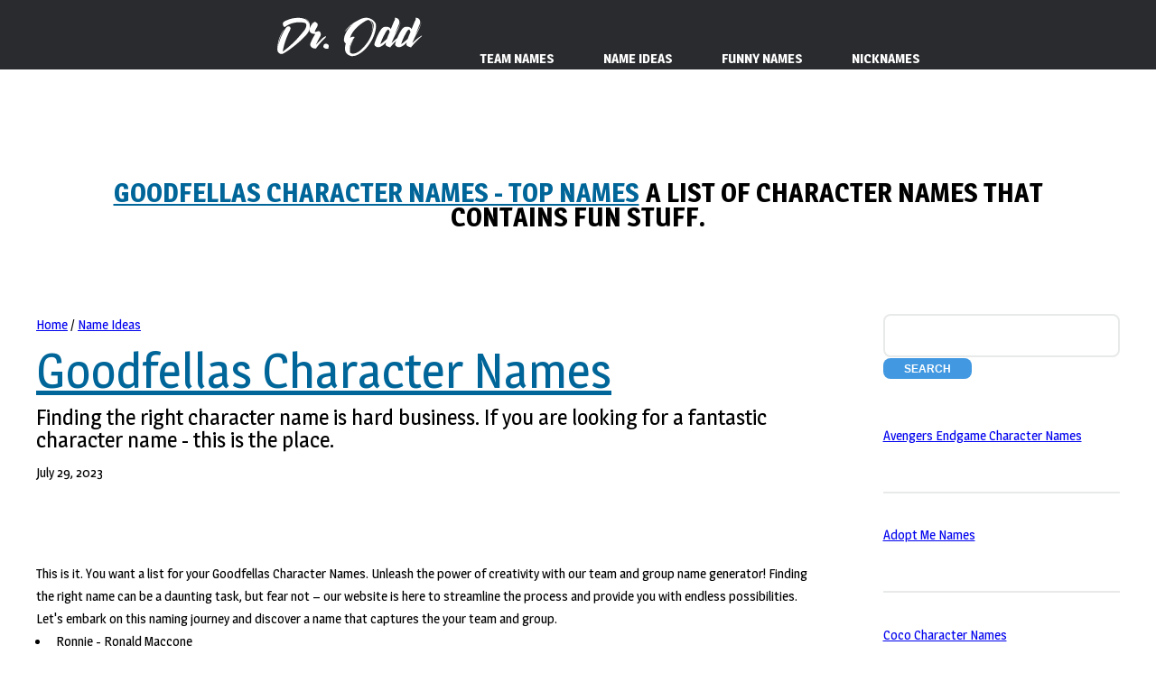

--- FILE ---
content_type: text/html; charset=UTF-8
request_url: https://www.drodd.com/name-ideas/goodfellas-character-names.html
body_size: 8381
content:
<!DOCTYPE html>
 
<html class="global desktop"  lang="en"><head><meta http-equiv="Content-Type" content="text/html; charset=UTF-8"><meta content='width=device-width, initial-scale=1, user-scalable=1, minimum-scale=1, maximum-scale=5' name='viewport'/>
 
		

<title>114+ Goodfellas Character Names Ideas</title>	<meta property="og:updated_time" content="2024-02-25T13:43:56+00:00" />
<meta property="article:published_time" content="2024-02-25T13:43:54+00:00" />
<meta property="article:modified_time" content="2024-02-25T13:43:56+00:00" />
<meta name="description"  content="Need ideas for an awesome, clever, creative or Goodfellas Character Names     ? This is the place. Find a number, funny team name, a softball team name, a   volleyball  team name">  
  <META NAME="keywords" CONTENT=" Goodfellas Character Names                                        ">
  
	<!--[if lte IE 8]><script src="css/ie/html5shiv.js"></script><![endif]-->
		
        

<link rel="alternate" href="https://www.drodd.com/name-ideas/goodfellas-character-names.html" hreflang="en-us" />     
      
          <link rel="stylesheet" type="text/css" href="../../html4/css/been.css">
       
        
        
        
        <link rel="stylesheet" type="text/css" href="../../html4/css/style.css">
<link rel="preconnect" href="https://fonts.googleapis.com">
<link rel="preconnect" href="https://fonts.gstatic.com" crossorigin>
<link href="https://fonts.googleapis.com/css2?family=Magra:wght@400;700&display=swap" rel="stylesheet">
<link rel="stylesheet" type="text/css" href="../../html4/css/stylefont.css">
        <link rel="stylesheet" type="text/css" href="../../html4/css/style-desktop.css">
		<noscript>
			&lt;link rel="stylesheet" href="/html4/css/skel.css" /&gt;
			&lt;link rel="stylesheet" href="/html4/css/style.css" /&gt;
			&lt;link rel="stylesheet" href="/html4/css/style-desktop.css" /&gt;
		</noscript>
		<!--[if lte IE 8]><link rel="stylesheet" href="css/ie/v8.css" /><![endif]-->  </head>
	<body class="homepage"><div id="skel-layers-wrapper" style="position: relative; left: 0px; right: 0px; top: 0px; backface-visibility: hidden; transition: -webkit-transform 0.5s ease, opacity 0.5s ease; -webkit-transition: -webkit-transform 0.5s ease, opacity 0.5s ease;">

		<!-- Header -->
			<header id="header">
				<div class="logo container">
					<div>
					  <h1><a href="/name-ideas/site-map.html" id="logo">Goodfellas Character Names                                         - Top Names</a></h1>
						<p>  A list of  character  names that contains fun stuff.

 </p>
					</div>
				</div>
			</header>

		<!-- Nav -->
			
		
		<!-- Banner -->
			 

		<!-- Main -->
			<div id="main-wrapper">
				<div id="main" class="container">
					 
					
					<div>
						<div class="12u">

							<!-- Blog -->
								<section class="box blog">
							 
									<div>
										<div class="row">
											<div class="9u">
												<div class="content content-left">
												
													<!-- Featured Post -->
												  <article class="box post">
													<header> 	<a href="../../../../">Home</a> / <a href="/name-ideas/">Name Ideas </a>
                                                    <br><br>
																<h3><a href="Sounds.html">Goodfellas Character Names                                             </a></h3>
  <p> Finding the right  character   name  is hard business. If you are looking for a fantastic  character name - this is the place.  

</p>
	<span class="posted-on"><time class="entry-date published" datetime="2024-02-25T13:43:54+00:00" itemprop="datePublished">July 29, 2023</time></span> <span class="byline"> <span class="author vcard" itemprop="author" itemtype=https://schema.org/Person itemscope><a class="url fn n" href=https://www.drodd.com/ title="View all posts by RollYOURdice" rel="author" itemprop="url"><span class="author-name" itemprop="name"></span></a></span></span>  
</header>

                                                            
                                                            
                                                            
                                                            <p>
    <br>  
                                                              <br>
                                                              
                                                              
                           This is it. You want a list  for your          Goodfellas Character Names. Unleash the power of creativity with our team and group name generator! Finding the right name can be a daunting task, but fear not – our website is here to streamline the process and provide you with endless possibilities. Let's embark on this naming journey and discover a name that captures the your team and group.
</p>
    <ul>
      
      
      
      
      
      
      <li>Ronnie - Ronald Maccone</li>
                                                      <li>Marie #2 - Gayle Lewis</li>
                                                      <li>Young Henry's Older Brother - Joel Calendrillo</li>
                                                      <li>Henry Greeter #2 - Lawrence Sacco</li>
                                                      <li>Man with Coatrack  - Vincent Pastore</li>
                                                      <li>Truck Driver - Luke Walter<br />
                                                         
  <style>
.example_responsive_1 { width: 320px; height: 100px; }
@media(min-width: 500px) { .example_responsive_1 { width: 468px; height: 60px; } }
@media(min-width: 800px) { .example_responsive_1 { width: 728px; height: 90px; } }
</style>
 <div align="center" aria-hidden="true">
 
<script async src="https://pagead2.googlesyndication.com/pagead/js/adsbygoogle.js?client=ca-pub-9492180082354655"
     crossorigin="anonymous"></script>
<!-- new-drodd -->
<ins class="adsbygoogle example_responsive_1"
     style="display:block"
     data-ad-client="ca-pub-9492180082354655"
     data-ad-slot="7513076516"
     data-ad-format="auto"
     data-full-width-responsive="true"></ins>
<script>
     (adsbygoogle = window.adsbygoogle || []).push({});
</script>  


 

 
</div>                                                      </li>
                                                      <li>Nickey Eyes - John Manca</li>
                                                      <li>Sandy - Debi Mazar</li>
                                                      <li>Detective Deacy - Ed Deacy</li>
                                                      <li>Judge - 1971 - Joel Blake</li>
                                                      <li>Edward McDonald - Edward McDonald</li>
                                                      <li>Henry's Mother - Elaine Kagan</li>
                                                      <li>Drug Buyer - Thomas Hewson</li>
                                                      <li>Barbeque Wiseguy - Erasmus C. Alfano</li>
                                                      <li>Billy Batts - Frank Vincent</li>
                                                      <li>Doctor - Isiah Whitlock Jr.</li>
                                                      <li>Kid - Adam Wandt</li>
                                                      <li>Wiseguy - Barry Squitieri</li>
                                                      <li>Vinnie - Charles Scorsese</li>
                                                      <li>Restaurant Customer - Robert Sedona</li>
                                                      <li>Johnny Roastbeef  - Johnny Williams</li>
                                                      <li>Anthony - Doug Ferony</li>
                                                      <li>Henry's 70's Crew - Gaetano LoGiudice</li>
                                                      <li>Paul Cicero - Paul Sorvino</li>
                                                      <li>Lois Byrd - Welker White</li>
                                                      <li>Garbage Man  - Joe Gioco</li>
                                                      <li>Detective Silvestri - Larry Silvestri</li>
                                                      <li>James Conway - Robert De Niro</li>
                                                      <li>Mr. Tony Hood #2 - Andrew Scudiero</li>
                                                      <li>Cicero's Wife - Angela Pietropinto</li>
                                                      <li>Liquor Cop #2 - Michael Citriniti</li>
                                                      <li>Lisa  - Lisa D'Apolito</li>
                                                      <li>Marciano - Joseph Oliveira<br />
                                                         
  <style>
.example_responsive_1 { width: 320px; height: 100px; }
@media(min-width: 500px) { .example_responsive_1 { width: 468px; height: 60px; } }
@media(min-width: 800px) { .example_responsive_1 { width: 728px; height: 90px; } }
</style>
 <div align="center" aria-hidden="true">
 
<script async src="https://pagead2.googlesyndication.com/pagead/js/adsbygoogle.js?client=ca-pub-9492180082354655"
     crossorigin="anonymous"></script>
<!-- new-drodd -->
<ins class="adsbygoogle example_responsive_1"
     style="display:block"
     data-ad-client="ca-pub-9492180082354655"
     data-ad-slot="7513076516"
     data-ad-format="auto"
     data-full-width-responsive="true"></ins>
<script>
     (adsbygoogle = window.adsbygoogle || []).push({});
</script>  


 

 
</div>                                                      </li>
                                                      <li>Gambling Doorman - Manny Alfaro</li>
                                                      <li>Cicero's '60s Crew - Richard Goteri</li>
                                                      <li>Frankie The Wop - Tony Lip</li>
                                                      <li>Cicero's 60's Crew - Mike Contessa</li>
                                                      <li>Fellas Chauffer - Anibal O. Lleras</li>
                                                      <li>Dealer - Paul Herman</li>
                                                      <li>Paul #3 - Gaetano Lisi</li>
                                                      <li>Susan - Susan Varon</li>
                                                      <li>Mr. Tony Hood #1 - Thomas E. Camuti</li>
                                                      <li>Karen Hill - Lorraine Bracco</li>
                                                      <li>Batts' Crew #2 - Frank Aquilino</li>
                                                      <li>Prison Guard in Booth - Gene Canfield</li>
                                                      <li>Young Michael - Anthony Valentin</li>
                                                      <li>Stacks' Girlfriend - Berlinda Tolbert</li>
                                                      <li>Freddy No Nose - Mikey Black</li>
                                                      <li>Terrorized Waiter - Paul Mougey</li>
                                                      <li>Mikey Franzese - Joseph Bono</li>
                                                      <li>Prison Inmate Sitting Behind Henry - Nick Vallelonga</li>
                                                      <li>Gangster's Girlfriend - Linda Carola</li>
                                                      <li>Commuter - Diane Kimbrell</li>
                                                      <li>Henry Hill - Ray Liotta</li>
                                                      <li>Tommy's Mother - Catherine Scorsese</li>
                                                      <li>Ruth Hill at 8 Years - Violet Gaynor</li>
                                                      <li>Judy Hill at 13 Years - Alyson Jones<br />
                                                         
  <style>
.example_responsive_1 { width: 320px; height: 100px; }
@media(min-width: 500px) { .example_responsive_1 { width: 468px; height: 60px; } }
@media(min-width: 800px) { .example_responsive_1 { width: 728px; height: 90px; } }
</style>
 <div align="center" aria-hidden="true">
 
<script async src="https://pagead2.googlesyndication.com/pagead/js/adsbygoogle.js?client=ca-pub-9492180082354655"
     crossorigin="anonymous"></script>
<!-- new-drodd -->
<ins class="adsbygoogle example_responsive_1"
     style="display:block"
     data-ad-client="ca-pub-9492180082354655"
     data-ad-slot="7513076516"
     data-ad-format="auto"
     data-full-width-responsive="true"></ins>
<script>
     (adsbygoogle = window.adsbygoogle || []).push({});
</script>  


 

 
</div>                                                      </li>
                                                      <li>Janice's Girlfriend #2 - Nadine Kay</li>
                                                      <li>Defense Attorney - Edward Hayes</li>
                                                      <li>Johnny Dio - Frank Pellegrino</li>
                                                      <li>Vito - Vito Picone</li>
                                                      <li>Jimmy's Date - Debbee Hinchcliffe</li>
                                                      <li>Judge - 1956 - Paul McIsaac</li>
                                                      <li>Joe Buddha's Wife (as Nancy Ellen Cassaro) - Nancy Cassaro</li>
                                                      <li>Karen's Mother - Suzanne Shepherd</li>
                                                      <li>Mickey Conway - Julie Garfield</li>
                                                      <li>Waiter - Steve Baker</li>
                                                      <li>Karen's Dad - Bob Altman</li>
                                                      <li>Henry's 70's Crew - Peter Fain</li>
                                                      <li>-</li>
                                                      <li>Wedding Photographer - Drew Stanley</li>
                                                      <li>Anthony Stabile - Frank Adonis</li>
                                                      <li>Godfather at Table - Michael Calandrino</li>
                                                      <li>Young Henry's Sister #1 - Daniela Barbosa</li>
                                                      <li>Truck Hijacker (uncredited) - Anthony Caso</li>
                                                      <li>Angie - Melissa Prophet</li>
                                                      <li>Florida Bookie - Peter Onorati</li>
                                                      <li>Belle Kessler - Margo Winkler</li>
                                                      <li>City Detective #1 - Steve Forleo</li>
                                                      <li>Cicero's 60's crew - Philip Suriano</li>
                                                      <li>City Detective #2 - Richard Dioguardi</li>
                                                      <li>Beach Club Waiter - Jesse Kirtzman</li>
                                                      <li>Courtroom Defendant - Jeffrey Rollins</li>
                                                      <li>Hijacked Driver - Thomas Lowry<br />
                                                         
  <style>
.example_responsive_1 { width: 320px; height: 100px; }
@media(min-width: 500px) { .example_responsive_1 { width: 468px; height: 60px; } }
@media(min-width: 800px) { .example_responsive_1 { width: 728px; height: 90px; } }
</style>
 <div align="center" aria-hidden="true">
 
<script async src="https://pagead2.googlesyndication.com/pagead/js/adsbygoogle.js?client=ca-pub-9492180082354655"
     crossorigin="anonymous"></script>
<!-- new-drodd -->
<ins class="adsbygoogle example_responsive_1"
     style="display:block"
     data-ad-client="ca-pub-9492180082354655"
     data-ad-slot="7513076516"
     data-ad-format="auto"
     data-full-width-responsive="true"></ins>
<script>
     (adsbygoogle = window.adsbygoogle || []).push({});
</script>  


 

 
</div>                                                      </li>
                                                      <li>Vito's Girlfriend - Janis Corsair</li>
                                                      <li>Janice Rossi - Gina Mastrogiacomo</li>
                                                      <li>Batts' Crew #1  - John 'Cha Cha' Ciarcia</li>
                                                      <li>Marie #1 - Joanna Bennett</li>
                                                      <li>Henry's 60's Crew - Anthony Alessandro</li>
                                                      <li>Dr. Dan - Daniel P. Conte</li>
                                                      <li>Nicky Eyes' Girlfriend - Lisa Bostnar</li>
                                                      <li>Stacks Edwards - Samuel L. Jackson</li>
                                                      <li>Cop #1 - Richard Mullally</li>
                                                      <li>Prizefighter - Vito Antuofermo</li>
                                                      <li>Tommy's Girlfriend at Copa - Elizabeth Whitcraft</li>
                                                      <li>Henry's 70's Crew  - Garry Pastore</li>
                                                      <li>Janice's Girlfriend #1  - Paula Kcira</li>
                                                      <li>Woman in Bar - Jill Senter</li>
                                                      <li>Young Wiseguy - Frank Cassini</li>
                                                      <li>Henry's 70's Crew - Vito Balsamo</li>
                                                      <li>Bar Patron - Michaelangelo Graziano</li>
                                                      <li>Mrs. Carbone - Marie Michaels</li>
                                                      <li>Henry Greeter #1 - James Quattrochi</li>
                                                      <li>Frankie - Louis Perez</li>
                                                      <li>Bruce's Brother #1 - Russell Halley<br />
                                                         
  <style>
.example_responsive_1 { width: 320px; height: 100px; }
@media(min-width: 500px) { .example_responsive_1 { width: 468px; height: 60px; } }
@media(min-width: 800px) { .example_responsive_1 { width: 728px; height: 90px; } }
</style>
 <div align="center" aria-hidden="true">
 
<script async src="https://pagead2.googlesyndication.com/pagead/js/adsbygoogle.js?client=ca-pub-9492180082354655"
     crossorigin="anonymous"></script>
<!-- new-drodd -->
<ins class="adsbygoogle example_responsive_1"
     style="display:block"
     data-ad-client="ca-pub-9492180082354655"
     data-ad-slot="7513076516"
     data-ad-format="auto"
     data-full-width-responsive="true"></ins>
<script>
     (adsbygoogle = window.adsbygoogle || []).push({});
</script>  


 

 
</div>                                                      </li>
                                                      <li>Frenchy's Wife  - LoNardo</li>
                                                      <li>Rosie - Illeana Douglas</li>
                                                      <li>Spider - Michael Imperioli</li>
                                                      <li>School Guard - Margaret Smith</li>
                                                      <li>Young Tommy - Joseph D'Onofrio</li>
                                                      <li>Truck Driver at Diner - Bob Golub</li>
                                                      <li>Sonny Bunz - Tony Darrow</li>
                                                      <li>Bruce (as Mark Evan Jacobs) - Mark Jacobs</li>
                                                      <li>Bruce's Brother #2 - Spencer Bradley</li>
                                                      <li>Tommy DeVito - Joe Pesci</li>
                                                      <li>Carbone's Girlfriend - Nicole Burdette</li>
                                                      <li>Jimmy's Son - Billy L. Sullivan</li>
                                                      <li>Judy Hill at 10 Years - Margaux Guerard</li>
                                                      <li>Copa Captain - Anthony Polemeni</li>
                                                      <li>Johnny Roastbeef's Wife - Fran McGee</li>
                                                      <li>Mob Lawyer - Frank Albanese</li>
                                                      <li>Warehouse Worker - Matthew T. Gitkin</li>
                                                      <li>Young Henry - Christopher Serrone</li>
                                                      <li>Bouncer - Norman Barbera</li>
                                                      <li>Bleeding Man  - John Di Benedetto</li>
                                                      <li>Diane - Katherine Wallach</li>
                                                      <li>Henry's Father - Beau Starr</li>
                                                      <li>Frankie Carbone - Frank Sivero</li>
                                                      <li>1956 Court Stenographer - Frank Stellato</li>
                                                      <li>Morris Kessler - Chuck Low<br />
                                                         
  <style>
.example_responsive_1 { width: 320px; height: 100px; }
@media(min-width: 500px) { .example_responsive_1 { width: 468px; height: 60px; } }
@media(min-width: 800px) { .example_responsive_1 { width: 728px; height: 90px; } }
</style>
 <div align="center" aria-hidden="true">
 
<script async src="https://pagead2.googlesyndication.com/pagead/js/adsbygoogle.js?client=ca-pub-9492180082354655"
     crossorigin="anonymous"></script>
<!-- new-drodd -->
<ins class="adsbygoogle example_responsive_1"
     style="display:block"
     data-ad-client="ca-pub-9492180082354655"
     data-ad-slot="7513076516"
     data-ad-format="auto"
     data-full-width-responsive="true"></ins>
<script>
     (adsbygoogle = window.adsbygoogle || []).push({});
</script>  


 

 
</div>                                                      </li>
                                                      <li>Young Henry's Sister #2 - Gina Mattia</li>
                                                      <li>Contruction Worker - George Gerard</li>
                                                      <li>Tuddy's Wife - Marianne Leone</li>
                                                      <li>Pete The Killer - Peter Cicale</li>
                                                      <li>Mailman - Peter Hock</li>
                                                      <li>Bobby Vinton - Robbie Vinton</li>
                                                      <li>Jimmy Two Times - Anthony Powers</li>
                                                      <li>Ruth Hill at 11 Years - Ruby Gaynor</li>
                                                      <li>Henry's Baby - Ruth  - Dominique DeVito</li>
                                                      <li>Henry's 70's Crew  - Vincent Gallo</li>
                                                      <li>Henry Greeter #3 - Dino Laudicina</li>
                                                      <li>Joe Buddha - Clem Caserta</li>
                                                      <li>Tony - Tony Conforti</li>
                                                      <li>Henny Youngman - Henny Youngman</li>
                                                      <li>Jerry Vale - Jerry Vale</li>
                                                      <li>Copa Announcer - Irving Welzer</li>
                                                      <li>Jakie Rabinowitz - Al Jolson</li>
                                                      <li>Security Guard with Lobsters - H. Clay Dear</li>
                                                      <li>Arresting Narc  - Bo Dietl</li>
                                                      <li>Liquor Cop #1 - Edward D. Murphy<br />
                                                         
  <style>
.example_responsive_1 { width: 320px; height: 100px; }
@media(min-width: 500px) { .example_responsive_1 { width: 468px; height: 60px; } }
@media(min-width: 800px) { .example_responsive_1 { width: 728px; height: 90px; } }
</style>
 <div align="center" aria-hidden="true">
 
<script async src="https://pagead2.googlesyndication.com/pagead/js/adsbygoogle.js?client=ca-pub-9492180082354655"
     crossorigin="anonymous"></script>
<!-- new-drodd -->
<ins class="adsbygoogle example_responsive_1"
     style="display:block"
     data-ad-client="ca-pub-9492180082354655"
     data-ad-slot="7513076516"
     data-ad-format="auto"
     data-full-width-responsive="true"></ins>
<script>
     (adsbygoogle = window.adsbygoogle || []).push({});
</script>  


 

 
</div>                                                      </li>
                                                      <li>Bridal Shop Owner - Tony Ellis</li>
                                                      <li>Henry's Older Child - Judy  - Stella Keitel</li>
                                                      <li>Parole Officer - Tobin Bell</li>
                                                      <li>Henry's 60's Crew - Victor Colicchio</li>
                                                      <li>Tuddy Cicero - Frank DiLeo</li>
                                                      <li>Tony Stacks - Tony Sirico</li>
                                                      <li>Frenchy - Mike Starr</li>
                                                      <li>Michael Hill - Kevin Corrigan</li>
                                                      <li>Resturante Mob Onlooker - Charles Pendelton</li>
                                                      <li>Fat Andy - Louis Eppolito</li>
                                                      <li>Bookie's Sister  - Jamie De Roy</li>
                                                    </ul>
<br>

                                                            
                                                          
												     
                                                 <br>

	                                                
                                                         
                                                      												       
												  </article>
                                                        
                                                        <br>
                                                  												
											  </div>
											</div>
						 <div class="3u">
  <div class="sidebar">
											
													<!-- Archives -->
                                                    
                                            
<form action="https://www.google.com/cse" id="cse-search-box">
  <div>
    <input type="hidden" name="cx" value="018004865965887367016:jphekea0q_w" />
    <input type="hidden" name="ie" value="UTF-8" />
    <input type="text" name="q" class="pink" size="12"  aria-label="Search" /><div id="form">
   <input type="submit" name="sa" class="red23" value="SEARCH" />
</div> 
	
  </div>
</form>
                                                    <br />
                                                    
                                                    <br />

                                                    
                                                    
		  <ul class="divided">
															
																
				  
			 						    
  <li><a href="/name-ideas/avengers-endgame-character-names.html">Avengers Endgame Character Names</a></li>
  <li><a href="/name-ideas/adopt-me-names.html">Adopt Me Names</a></li>
  <li><a href="/name-ideas/coco-character-names.html">Coco Character Names</a></li>
  <li><a href="/name-ideas/goodfellas-character-names.html">Goodfellas Character Names</a></li>
  <li><a href="/name-ideas/how-to-train-your-dragon-character-names.html">How to Train Your Dragon Character Names</a></li>
  <li><a href="/name-ideas/inception-character-names.html">Inception Character Names</a></li>
  <li><a href="/name-ideas/inside-out-character-names.html">Inside Out Character Names</a></li>
  <li><a href="/name-ideas/pulp-fiction-character-names.html">Pulp Fiction Character Names</a></li>
  <li><a href="/name-ideas/the-godfather-character-names.html">The Godfather Character Names</a></li>
  <li><a href="/name-ideas/the-lion-king-character-names.html">The Lion King Character Names</a></li>
  <li><a href="/name-ideas/the-matrix-character-names.html">The Matrix Character Names</a></li>
  <li><a href="/name-ideas/toy-story-3-character-names.html">Toy Story 3 Character Names</a></li>
  <li><a href="/name-ideas/toy-story-character-names.html">Toy Story Character Names</a></li>
           </ul>
                                               
    
												
	</div>
											</div> 
										</div>
									</div>
								</section>
							
						</div>
					</div>
				</div>
			</div>

		<!-- Footer -->
			<footer id="footer" class="container">
				<div class="row 200%">
					<div class="12u">

						<!-- About -->
							<section>
								<h2 class="major"><span>Goodfellas Character Names                                        </span></h2>
								<p>
				 I like longer names -<span> great</span> names. </p>
							</section>

					</div>
				</div>
				<div class="row 200%">
					<div class="12u">

					 
					 
<section>
    <div>
          <div>
              <div class="Scriptcontent">
                  <div class="container">
                  
                      <!-- START ACCORDION -->
                 
				   <div class="tabs">
				<div class="row">
   <div class="col-four">      
      <div class="tab">
        <input type="checkbox" id="chck1">
        <label class="tab-label" for="chck1">Fantasy Team Names   </label>
        <div class="tab-content"><a class="linkbuh" href="/fantasyteamname/">Football </a><br>
          <a class="linkbuh" href="/fantasyteamname/mlb.html"> Baseball</a><br />
          <a class="linkbuh" href="/fantasyteamname/nba.html"> Basketball</a><br />
          <a class="linkbuh" href="/fantasyteamname/Fantasy-Racing-Names.html"> Racing</a><br>
          <a  class="linkbuh" href="/fantasyteamname/golf.html"> Golf </a><br>
          <a class="linkbuh" href="/fantasyteamname/fantasy-soccer-team-names.html"> Soccer</a><br>
<a  class="linkbuh" href="/fantasyteamname/nhl.html">
Hockey</a></div>
      </div> 
					
					
				  </div>
    <div class="col-four">     <div class="tab">
        <input type="checkbox" id="chck2">
        <label class="tab-label" for="chck2">Funny Team Names   </label>
        <div class="tab-content"><a  class="linkbuh" href="/funny-team-names/group-chat-names.html">Group Chat</a><br>
          <a class="linkbuh" href="/funny-team-names/team-names-for-girls.html"> For Girls </a><br>
          <a class="linkbuh" href="/funny-team-names/team-names-for-work.html"> For Work </a><br>
          <a class="linkbuh"  href="/funny-team-names/walking-team-names.html"> Walking</a><br>
          <a class="linkbuh" href="/funny-team-names/fitness-team-names.html"> Fitness</a><br>
          <a class="linkbuh"    href="/funny-team-names/girls-softball-team-names.html"> Girls Softball</a><br>
          <a class="linkbuh" href="/funny-team-names/running-team-names.html"> Running</a><br>
          <a class="linkbuh" href="/funny-team-names/dance-team-names.html"> Dance</a></div>
      </div>  </div>
    <div class="col-four"><div class="tab">
        <input type="checkbox" id="chck3">
        <label class="tab-label" for="chck3">Team Names   </label>
        <div class="tab-content"><a class="linkbuh" href="/funny-team-names/soccer-team-names.html">Soccer</a><br />
          <a class="linkbuh" href="/funny-team-names/golf-team-names.html">Golf</a><br />
          <a class="linkbuh" href="/funny-team-names/tennis-team-names.html">Tennis</a><br />
          <a class="linkbuh" href="/funny-team-names/team-name-generator.html"> Name Generator</a><br />
          <a class="linkbuh" href="/funny-team-names/baseball-team-names.html">Baseball</a><br />
          <a class="linkbuh" href="/funny-team-names/field-hockey-team-names.html">Hockey</a><br />
          <a class="linkbuh" href="/funny-team-names/bowling-team-names.html">Bowling</a></div>
      </div> </div>
     <div class="col-four"> <div class="tab">
        <input type="checkbox" id="chck4">
        <label class="tab-label" for="chck4">Name Ideas </label>
        <div class="tab-content"><a class="linkbuh" href="https://www.drodd.com/name-ideas/simple-party-themes.html">Simple    Party Themes<br />
        </a> <a class="linkbuh" href="https://www.drodd.com/name-ideas/football-nicknames.html">Football    Nicknames </a> <br />
        <a class="linkbuh" href="/name-ideas/duck-names.html">Duck Names</a><br>
        <a class="linkbuh" href="https://www.drodd.com/name-ideas/summer-theme-ideas.html">Summer    Theme Ideas<br />
        </a><a class="linkbuh" href="/name-ideas/dachshund-names.html">Dachshund Names<br />
        </a><a class="linkbuh" href="/name-ideas/words-that-start-with-t-that-are-positive.html">Words That Start With T That Are Positive <br />
        </a><a class="linkbuh" href="https://www.drodd.com/name-ideas/names-that-mean-angel.html">Names    That Mean Angel<br />
        </a><a class="linkbuh" href="/name-ideas/theme-names-for-corporate-events.html">Theme Names for Corporate Event <br />
        </a><a class="linkbuh" href="/name-ideas/3-syllable-boy-names.html">Three  Syllable Boy Names</a></div>
      </div> </div>
</div>
			 
    </div>
                  
                   
                      <!-- END ACCORDION -->
    		
            </div> <!--container-->
    		</div>
		</div>
  </div>
</section>
<br />
 


<section>
								<h2 class="major"><span>Get in touch</span></h2>
                                
                               
								<ul class="cart6">
								  <li><a href="https://www.facebook.com/chicagowebsite">Facebook<br /><br />

</a>							        </li>
                                  <li><a href="https://twitter.com/drodddotcom">Twitter<br /><br />

</a>                                    </li>
                                  <li><a href="https://www.pinterest.com/drodd1039/dr-odd/">Pinterest<br /><br />

</a>                                    
                                  <li><a href="https://www.instagram.com/ziola1039/">Instragram</a>
                                    
                                    
                                    
                                                                </li>
  </ul>
</section>
					
					</div>
				</div>



<script async src="https://www.googletagmanager.com/gtag/js?id=UA-494491-2"></script>
<script>
  window.dataLayer = window.dataLayer || [];
  function gtag(){dataLayer.push(arguments);}
  gtag('js', new Date());

  gtag('config', 'UA-494491-2');
</script>




<!-- Global site tag (gtag.js) - Google Analytics -->
<script async src=https://www.googletagmanager.com/gtag/js?id=G-326WSBLEN1></script>
<script>
  window.dataLayer = window.dataLayer || [];
  function gtag(){dataLayer.push(arguments);}
  gtag('js', new Date());

  gtag('config', 'G-326WSBLEN1');
</script>





				<!-- Copyright -->
					<div id="copyright">
						<ul class="menu">
							<li style="color: black">© Dr. Odd. All rights reserved. <a href="../../../privacy-policy.html">Privacy Policy</a><br>
					  </ul>
					</div> 
					</footer>

			

	
</div> 











<div id="skel-layers-hiddenWrapper"   style="height: 100%;"></div><div id="skel-layers-visibleWrapper" style="position: relative;"><nav id="nav" class="skel-layers-fixed nnav7  "     style="backface-visibility: hidden; transition: -webkit-transform 0.5s ease, opacity 0.5s ease; -webkit-transition: -webkit-transform 0.5s ease, opacity 0.5s ease;">
				<ul class="fc5"> <li     style="white-space: nowrap; "> 
<a   href="../../../../../">  <img   src="../../../../html4/images/logo1.png" alt="Dr. Odd"></a></li>
			 
					
                    
                       	<li class="opener" style="-webkit-user-select: none; cursor: pointer; white-space: nowrap;">
						<a href="/funny-team-names/running-team-names.html">Team   Names</a>
						
<ul class="" style="-webkit-user-select: none; display: none; position: absolute;">
 

<li style="white-space: nowrap;"><a href="/funny-team-names/trivia-team-names.html"	 style="display: block;">	Trivia Team Names	</a></li>

<li style="white-space: nowrap;"><a href="/funny-team-names/volleyball-team-names.html"	 style="display: block;">Volleyball Team Names	 </a></li>

<li style="white-space: nowrap;"><a href="/funny-team-names/running-team-names.html"	 style="display: block;">	Running  Team Names	</a></li>
<li style="white-space: nowrap;"><a href="/funny-team-names/bowling-team-names.html"	 style="display: block;">	Bowling Team Names	</a></li>
<li style="white-space: nowrap;"><a href="/funny-team-names/basketball-team-names.html"	 style="display: block;">	Basketball Team Names	</a></li>
<li style="white-space: nowrap;"><a href="/funny-team-names/team-names-for-girls.html"	 style="display: block;">	Team Names for Girls	</a></li>
<li style="white-space: nowrap;"><a href="/funny-team-names/soccer-team-names.html"	 style="display: block;">	Soccer Team Names	</a></li>
<li style="white-space: nowrap;"><a href="/name-ideas/one-syllable-names.html"	 style="display: block;">	One Syllable Names 	</a></li>
<li style="white-space: nowrap;"><a href="/funny-team-names/dodgeball-team-names.html"	 style="display: block;">	Dodgeball Team Names	</a></li>


<li style="white-space: nowrap;"><a href="/name-ideas/cool-team-names.html"	 style="display: block;">	  Team Names	List</a></li>

<li style="white-space: nowrap;"><a href="/funny-team-names/funny-team-names.html"	 style="display: block;">	Funny Team Names	</a></li> 
 



 










 
</ul>
               	  </li>
                  
                    
                    <li class="opener" style="-webkit-user-select: none; cursor: pointer; white-space: nowrap;">
						<a href="/fantasyteamname/">Name Ideas </a><ul class="" style="-webkit-user-select: none; display: none; position: absolute;">

   <li style="white-space: nowrap;"><a href="/name-ideas/duck-names.html"	 style="display: block;">Duck Names  </a></li>
  
     <li style="white-space: nowrap;"><a href="https://www.drodd.com/name-ideas/beagle-names.html"	 style="display: block;">Beagle Names  </a></li>
  
  
  
   <li style="white-space: nowrap;"><a href="/name-ideas/goat-names.html"	 style="display: block;">Goat Names  </a></li>
      <li style="white-space: nowrap;"><a href="/name-ideas/names-for-party-houses.html"	 style="display: block;">Names for Party House  </a></li>
         <li style="white-space: nowrap;"><a href="/name-ideas/christmas-names-funny.html"	 style="display: block;">Christmas  Names  </a></li>
            <li style="white-space: nowrap;"><a href="/name-ideas/contact-names-for-boyfriend.html"	 style="display: block;">Contact Names for a Boyfriend  </a></li>
               <li style="white-space: nowrap;"><a href="/name-ideas/unique-girl-names.html"	 style="display: block;">Unique Girl Names  </a></li>
 


<li style="white-space: nowrap;"><a href="/words/words-that-start-with-aa.html"	 style="display: block;">Words That Start with AA   </a></li>

  <li style="white-space: nowrap;"><a href="/fantasyteamname/"	 style="display: block;">Fantasy Football Team Names Funny  </a></li>

  <li style="white-space: nowrap;"><a href="/fantasyteamname/dirty-fantasy-football-names.html"	 style="display: block;">Dirty Fantasy Football Names  </a></li>
 
   <li style="white-space: nowrap;"><a href="/fantasyteamname/nba.html"	 style="display: block;">Fantasy Basketball Names  </a></li>
 
 
<li style="white-space: nowrap;"><a href="/fantasyteamname/mlb.html"	 style="display: block;">Fantasy Baseball Names   </a></li>
 
 </ul></li>
                        
                        
		
        
				 
                 
               
                 
                 
		<li class="opener" style="-webkit-user-select: none; cursor: pointer; white-space: nowrap;">
						<a href="/funny-team-names/funny-team-names.html">Funny Names</a>
						
					<ul class="" style="-webkit-user-select: none; display: none; position: absolute;">
						
<li style="white-space: nowrap;"><a href="/funny-team-names/group-chat-names.html"	 style="display: block;">	Group Chat Names	</a></li>
<li style="white-space: nowrap;"><a href="/funny-team-names/team-names-for-girls.html"	 style="display: block;">	Team Names For Girls	</a></li>
<li style="white-space: nowrap;"><a href="/funny-team-names/team-names-for-work.html"	 style="display: block;">	Team Names For Work	</a></li>
<li style="white-space: nowrap;"><a href="/funny-team-names/walking-team-names.html"	 style="display: block;">	Walking Team Names	</a></li>
<li style="white-space: nowrap;"><a href="/funny-team-names/fitness-team-names.html"	 style="display: block;">	Fitness Team Names	</a></li>
<li style="white-space: nowrap;"><a href="/funny-team-names/girls-softball-team-names.html"	 style="display: block;">	Girls Softball Team Names	</a></li>
<li style="white-space: nowrap;"><a href="/funny-team-names/running-team-names.html"	 style="display: block;">	Running Team Names	</a></li>
<li style="white-space: nowrap;"><a href="/funny-team-names/dance-team-names.html"	 style="display: block;">	Dance Team Names	</a></li>
<li style="white-space: nowrap;"><a href="/funny-team-names/motivational-team-names.html"	 style="display: block;">	Motivational Team Names	</a></li>
<li style="white-space: nowrap;"><a href="/funny-team-names/funny-softball-team-names.html"	 style="display: block;">	Funny Softball Team Names	</a></li>
<li style="white-space: nowrap;"><a href="/funny-team-names/funny-team-names.html"	 style="display: block;">	Funny Team Names	</a></li>

<li style="white-space: nowrap;"><a href="/name-ideas/most-popular-baby-names.html"	 style="display: block;">	Most Popular Baby Names	</a></li>

<li style="white-space: nowrap;"><a href="/name-ideas/exotic-female-dog-names.html"	 style="display: block;">	Exotic Female Dog Names 	</a></li>


<li style="white-space: nowrap;"><a href="https://www.z31.net/h/western-theme-party-names.html"	 style="display: block;">	Western Party Names	</a></li>


 




		  </ul></li>
                        
        
				 
                 
                 
                        
                        
                        
                     
		<li class="opener" style="-webkit-user-select: none; cursor: pointer; white-space: nowrap;">
						<a href="https://www.drodd.com/funny-team-names/family-nicknames.html">Nicknames</a>
						
					<ul class="" style="-webkit-user-select: none; display: none; position: absolute;">
						
 

 
 <li style="white-space: nowrap;"><a href="https://www.drodd.com/funny-team-names/fitness-nicknames.html"	 style="display: block;">Fitness Nicknames	</a></li>
 
 <li style="white-space: nowrap;"><a href="https://www.drodd.com/funny-team-names/football-nicknames.html"	 style="display: block;">  Football Nicknames 	</a></li>
 
 
 
   <li style="white-space: nowrap;"><a href="https://www.drodd.com/name-ideas/nicknames-for-sisters.html"	 style="display: block;"> Nicknames for Sisters</a></li>
  <li style="white-space: nowrap;"><a href="https://www.drodd.com/name-ideas/nicknames-for-couples.html"	 style="display: block;"> Nicknames for Couples</a></li>
 
 
   <li style="white-space: nowrap;"><a href="https://www.drodd.com/name-ideas/names-for-dance-classes.html"	 style="display: block;"> Names for Dance Classes </a></li>
 
 
 
 
 
  <li style="white-space: nowrap;"><a href="/name-ideas/names-that-mean-miracle.html"	 style="display: block;">  Names That Mean Miracle	</a></li>
 
 
 
 
 
 
 <li style="white-space: nowrap;"><a href="https://www.drodd.com/funny-team-names/workout-nicknames.html"	 style="display: block;">Workout Nicknames  	</a></li>
 
  <li style="white-space: nowrap;"><a href="https://www.drodd.com/name-ideas/playlist-names-for-country-music.html"	 style="display: block;">Playlist Names for Country Music	</a></li>
 
 
  <li style="white-space: nowrap;"><a href="/name-ideas/names-that-mean-miracle.html"	 style="display: block;">Names That Mean Miracle   	</a></li>


 



 
 


 










		  </ul>
		</li>
                        
 







				 
                 
                
        
        
        		
</ul>
</nav></div>
</li>						 
</ul> 
<script type="application/ld+json">
{
  "@context": "https://schema.org",
  "@type": "Organization",
  "url": "https://www.drodd.com",
  "name": "Dr. Odd"
}
</script>
<script src="../../html4/TXT by HTML5 UP_files/jquery.min.js" defer></script>
<script src="../../html4/TXT by HTML5 UP_files/jquery.dropotron.min.js" defer></script>
<script src="../../html4/TXT by HTML5 UP_files/skel.min.js" defer></script>
<script src="../../html4/TXT by HTML5 UP_files/skel-layers.min.js" defer></script>
<script src="../../html4/TXT by HTML5 UP_files/init.js" defer></script>
<script defer src="https://static.cloudflareinsights.com/beacon.min.js/vcd15cbe7772f49c399c6a5babf22c1241717689176015" integrity="sha512-ZpsOmlRQV6y907TI0dKBHq9Md29nnaEIPlkf84rnaERnq6zvWvPUqr2ft8M1aS28oN72PdrCzSjY4U6VaAw1EQ==" data-cf-beacon='{"version":"2024.11.0","token":"7a85ffb69a6140f5a041dbafc51aa3d1","r":1,"server_timing":{"name":{"cfCacheStatus":true,"cfEdge":true,"cfExtPri":true,"cfL4":true,"cfOrigin":true,"cfSpeedBrain":true},"location_startswith":null}}' crossorigin="anonymous"></script>
</body></html>

--- FILE ---
content_type: text/html; charset=utf-8
request_url: https://www.google.com/recaptcha/api2/aframe
body_size: 269
content:
<!DOCTYPE HTML><html><head><meta http-equiv="content-type" content="text/html; charset=UTF-8"></head><body><script nonce="38VDsZG7MD9lu0k-24qE1Q">/** Anti-fraud and anti-abuse applications only. See google.com/recaptcha */ try{var clients={'sodar':'https://pagead2.googlesyndication.com/pagead/sodar?'};window.addEventListener("message",function(a){try{if(a.source===window.parent){var b=JSON.parse(a.data);var c=clients[b['id']];if(c){var d=document.createElement('img');d.src=c+b['params']+'&rc='+(localStorage.getItem("rc::a")?sessionStorage.getItem("rc::b"):"");window.document.body.appendChild(d);sessionStorage.setItem("rc::e",parseInt(sessionStorage.getItem("rc::e")||0)+1);localStorage.setItem("rc::h",'1769043279703');}}}catch(b){}});window.parent.postMessage("_grecaptcha_ready", "*");}catch(b){}</script></body></html>

--- FILE ---
content_type: text/css
request_url: https://www.drodd.com/html4/css/stylefont.css
body_size: 5084
content:
@import url(fontawesome-all.min.css);.row,.row>*{box-sizing:border-box}.image,.image img,.image:before{border-radius:8px}.row.gtr-0,.row.gtr-0.gtr-uniform{margin-top:0}#header .logo,#header .logo div,.icon,.image,ul.contact li,ul.contact li a,ul.meta li,ul.special,ul.special li{position:relative}#header,#main{background:#fff}#banner .content,#footer,#header,#header .logo,#nav,.box.feature,.box.highlight,ul.actions,ul.contact li a,ul.special li a:before{text-align:center}#copyright a,#footer a,ul.meta li a{color:inherit}.dropotron,ul.actions,ul.cart6,ul.contact,ul.meta,ul.special{list-style:none}#header .logo p,body,h1,h2,h4,h5,h6{font-family:Magra,sans-serif}.container{margin:0 auto;max-width:100%;width:64em}.row{display:flex;flex-wrap:wrap;align-items:stretch;margin-top:-50px;margin-left:-50px}.row>*{padding:50px 0 0 50px}#page-wrapper>section,.row.gtr-uniform>*>:last-child{margin-bottom:0}.row.aln-left{justify-content:flex-start}.row.aln-center{justify-content:center}.row.aln-right{justify-content:flex-end}.row.aln-top{align-items:flex-start}.row.aln-middle{align-items:center}.row.aln-bottom{align-items:flex-end}.row>.imp{order:-1}.row>.col-1{width:8.33333%}.row>.off-1{margin-left:8.33333%}.row>.col-2{width:16.66667%}.row>.off-2{margin-left:16.66667%}.row>.col-3{width:25%}.row>.off-3{margin-left:25%}.row>.col-4{width:33.33333%}.row>.off-4{margin-left:33.33333%}.row>.col-5{width:41.66667%}.row>.off-5{margin-left:41.66667%}.row>.col-6{width:50%}.row>.off-6{margin-left:50%}.row>.col-7{width:58.33333%}.row>.off-7{margin-left:58.33333%}.row>.col-8{width:66.66667%}.row>.off-8{margin-left:66.66667%}.row>.col-9{width:75%}.row>.off-9{margin-left:75%}.row>.col-10{width:83.33333%}.row>.off-10{margin-left:83.33333%}.row>.col-11{width:91.66667%}.row>.off-11{margin-left:91.66667%}.row>.col-12,table,table.default{width:100%}.row>.off-12{margin-left:100%}.row.gtr-0,ul.actions li:first-child,ul.meta li:first-child{margin-left:0}.row.gtr-0>*{padding:0}.row.gtr-25,.row.gtr-25.gtr-uniform{margin-top:-12.5px}.row.gtr-0.gtr-uniform>*{padding-top:0}.row.gtr-25{margin-left:-12.5px}.row.gtr-25>*{padding:12.5px 0 0 12.5px}.row.gtr-50,.row.gtr-50.gtr-uniform{margin-top:-25px}.row.gtr-25.gtr-uniform>*{padding-top:12.5px}.row.gtr-50{margin-left:-25px}.row.gtr-50>*{padding:25px 0 0 25px}.row.gtr-50.gtr-uniform>*{padding-top:25px}.row.gtr-uniform{margin-top:-50px}.row.gtr-150,.row.gtr-150.gtr-uniform{margin-top:-75px}.row.gtr-uniform>*{padding-top:50px}.row.gtr-150{margin-left:-75px}.row.gtr-150>*{padding:75px 0 0 75px}.row.gtr-200,.row.gtr-200.gtr-uniform{margin-top:-100px}.row.gtr-150.gtr-uniform>*{padding-top:75px}.row.gtr-200{margin-left:-100px}.row.gtr-200>*{padding:100px 0 0 100px}.row.gtr-200.gtr-uniform>*{padding-top:100px}.image{display:inline-block}.image img{display:block;width:100%}.image:before{content:'';position:absolute;left:0;top:0;width:100%;height:100%;background:url("images/overlay.png")}.image.fit{display:block;width:100%}.image.featured{display:block;width:100%;margin:0 0 2em}.image.left{float:left;margin:0 2em 2em 0}.image.centered{display:block;margin:0 0 2em}.icon:before,ul.actions li,ul.contact li,ul.menu li,ul.meta li,ul.special li{display:inline-block}.image.centered img{margin:0 auto;width:auto}.button,button,input[type=button],input[type=reset],input[type=submit]{-webkit-appearance:none;display:inline-block;font-weight:700;text-transform:uppercase;text-decoration:none;background:#b1ddab;color:#fff;border:0;line-height:1em;border-radius:8px;outline:0;cursor:pointer;-moz-transition:background-color .2s ease-in-out;-webkit-transition:background-color .2s ease-in-out;-o-transition:background-color .2s ease-in-out;-ms-transition:background-color .2s ease-in-out;transition:background-color .2s ease-in-out;font-size:1.25em;padding:.85em 1.85em;text-align:center}#nav,ul.contact,ul.special{cursor:default}ul.actions,ul.actions li,ul.contact,ul.contact li,ul.divided>li,ul.special{padding-left:0}.dropotron,table.default th{text-align:left}.button:hover,button:hover,input[type=button]:hover,input[type=reset]:hover,input[type=submit]:hover{background:#c1edbb}.button:active,button:active,input[type=button]:active,input[type=reset]:active,input[type=submit]:active{background:#a1cd9b}.button.alt,button.alt,input[type=button].alt,input[type=reset].alt,input[type=submit].alt,ul.contact li a{background:#c1cac5}.button.alt:hover,button.alt:hover,input[type=button].alt:hover,input[type=reset].alt:hover,input[type=submit].alt:hover{background:#ccd5d0}.button.alt:active,button.alt:active,input[type=button].alt:active,input[type=reset].alt:active,input[type=submit].alt:active{background:#b1bab5}.button.large,button.large,input[type=button].large,input[type=reset].large,input[type=submit].large{font-size:1.65em}ul{list-style:disc;padding-left:1em}ul li{padding-left:.5em; padding-bottom: 1em}ol{list-style:decimal;padding-left:1.25em}ol li{padding-left:.25em}ul.divided,ul.menu{list-style:none;padding-left:0}ul.divided>li{border-top:2px solid #e7eae8;padding-top:2.35em;margin-top:2.35em}ul.divided>li:first-child{border-top:0;padding-top:0;margin-top:0}ul.actions{margin:2em 0 0}ul.actions li{margin:0 0 0 1em}ul.contact li{-moz-transition:top .15s ease-in-out;-webkit-transition:top .15s ease-in-out;-ms-transition:top .15s ease-in-out;transition:top .15s ease-in-out;margin:0 .25em;top:0}ul.contact li a{-moz-transition:background-color .2s ease-in-out;-webkit-transition:background-color .2s ease-in-out;-ms-transition:background-color .2s ease-in-out;transition:background-color .2s ease-in-out;display:block;width:48px;height:48px;border-radius:6px;outline:0}ul.contact li a:before{color:#f2f5f3;font-size:32px;line-height:48px}ul.contact li:hover{top:-5px}ul.contact li:hover a.fa-facebook{background-color:#3c5a98}ul.contact li:hover a.fa-twitter{background-color:#2daae4}ul.contact li:hover a.fa-dribbble{background-color:#c4376b}ul.contact li:hover a.fa-linkedin{background-color:#006599}ul.contact li:hover a.fa-instagram{background-color:#2e5e86}ul.contact li:hover a.fa-google-plus{background-color:#da2713}ul.contact li:active{top:0}ul.special{margin:-2em 0 4em -2em}ul.special li{-moz-transition:top .15s ease-in-out;-webkit-transition:top .15s ease-in-out;-ms-transition:top .15s ease-in-out;transition:top .15s ease-in-out;top:0;padding:2em 0 0 2em}.dropotron li,.sidebar h2.major span,ul.meta,ul.meta li{padding-left:0}ul.special li a{display:block;outline:0}ul.special li a:before{-moz-transition:background-color .2s ease-in-out;-webkit-transition:background-color .2s ease-in-out;-ms-transition:background-color .2s ease-in-out;transition:background-color .2s ease-in-out;display:block;background:#c1cac5;border-radius:100%;width:2.25em;height:2.25em;line-height:2.175em;font-size:5em;color:#fff}ul.special li:hover{top:-1em}ul.special li:hover a:before{background:#b9d2ce}ul.meta{font-size:.85em;color:#a1aaa5}ul.meta li{margin-left:1em}ul.meta li a{outline:0}ul.meta li:before{opacity:.5;cursor:default;margin-right:.5em}ul.menu li{border-left:1px solid #e7eae8;padding:0 0 0 .75em;margin:0 0 0 .75em}form label,table.default th{margin:0 0 1em;color:#6b7770;font-weight:700;text-transform:uppercase}ul.menu li:first-child{border-left:0;margin-left:0;padding-left:0}form label{display:block}form input[type=email],form input[type=password],form input[type=text],form select,form textarea{-webkit-appearance:none;display:block;width:100%;border-radius:8px;border:2px solid #e7eae8}form input[type=email]:focus,form input[type=password]:focus,form input[type=text]:focus,form select:focus,form textarea:focus{border-color:#a1cd9b}form input[type=email],form input[type=password],form input[type=text],form select{line-height:3em;padding:0 1em}table.default td,table.default th{padding:.5em 1em}form textarea{min-height:9em;padding:1em}form ::-webkit-input-placeholder{color:#555!important}form :-moz-placeholder{color:#555!important}form ::-moz-placeholder{color:#555!important}form :-ms-input-placeholder{color:#555!important}form ::-moz-focus-inner{border:0}table.default tr{border-top:2px solid #e7eae8}.dropotron li:first-child,table.default tr:first-child{border-top:0}table.default thead{background:#e7eae8;color:#fff}.box.highlight h2,.box.post h3{font-size:3em;margin:0 0 .25em}.box.highlight header>p{font-size:1.65em;margin:0 0 1.5em}.box.page-content header,.box.post header{margin:0 0 2.5em}.box.page-content header>p,.box.post header>p{font-size:1.65em;margin:0 0 .5em}.box.page-content ul.meta,.box.post ul.meta{margin:0 0 .5em}.box.post-summary h3{line-height:1em;margin:0 0 .75em}.box.post-summary .meta{margin:0;line-height:1em}.box.page-content h2{font-size:3em;margin:0 0 .5em}.icon{text-decoration:none}.icon:before{-moz-osx-font-smoothing:grayscale;-webkit-font-smoothing:antialiased;font-style:normal;font-variant:normal;text-rendering:auto;line-height:1;text-transform:none!important;font-weight:400;line-height:inherit}#nav li>ul,#navPanel,#titleBar,.icon>.label{display:none}#copyright,#header .logo div,#nav li{display:inline-block}.icon.solid:before{font-weight:900}.icon.brands:before{font-family:'Font Awesome 5 Brands'}#header{font-size:2em;font-weight:700;text-transform:uppercase;padding:2em 0;margin:0 auto}#header .logo{border-top:5px solid #e7eae8;top:.65em}#header .logo div{background:#fff;padding:0 1.5em;top:-.65em}#header .logo h1{display:inline}#header .logo p{display:inline;color:#000}body{padding-top:3.25em}#nav{position:fixed;top:0;left:0;z-index:1000;background-color:#000;width:100%;height:3.25em;line-height:3.25em;font-weight:700;text-transform:uppercase}#banner,#banner .content,#nav li,#nav ul{position:relative}#nav ul{z-index:1001}#nav li{margin:0 .5em;top:0;-moz-transition:top .15s ease-in-out;-webkit-transition:top .15s ease-in-out;-o-transition:top .15s ease-in-out;-ms-transition:top .15s ease-in-out;transition:top .15s ease-in-out}#nav li a,#nav li span{-moz-transition:background-color 75ms ease-in-out,color 75ms ease-in-out;-webkit-transition:background-color 75ms ease-in-out,color 75ms ease-in-out;-ms-transition:background-color 75ms ease-in-out,color 75ms ease-in-out;transition:background-color 75ms ease-in-out,color 75ms ease-in-out;position:relative;display:block;text-decoration:none;color:#6b7770;top:-6px;padding:6px 1.5em .25em;border-bottom-left-radius:6px;border-bottom-right-radius:6px;outline:0}#nav li.active,#nav li:hover{top:3px}#nav li.active a,#nav li.active span,#nav li:hover a,#nav li:hover span{color:#fff}#nav li.current a{background:#b1ddab;color:#fff}.dropotron{background:#47504a;color:#fff;border-radius:6px;line-height:2.75em;font-weight:700;text-transform:uppercase;padding:1em 0;min-width:14em;margin-top:-1em;box-shadow:0 1em 2em 0 rgba(0,0,0,.1)}.dropotron li>a,.dropotron li>span{display:block;color:#d7dad8;text-decoration:none;padding:0 1.25em}.dropotron li.active>a,.dropotron li.active>span,.dropotron li:hover>a,.dropotron li:hover>span{color:#fff;background:#7b8780}.dropotron.level-0{margin-top:1em;font-size:.9em}.dropotron.level-0:before{content:'';position:absolute;left:50%;margin-left:-1em;top:-.65em;border-bottom:1em solid #6b7770;border-left:1em solid transparent;border-right:1em solid transparent}#banner{background-image:url("images/overlay.png"),url("images/overlay.png"),url("../../images/banner.jpg");background-position:top left,top left,center center;background-repeat:repeat,repeat,no-repeat;background-size:auto,auto,cover;z-index:1;padding:11em 0}#banner .content{background-color:rgba(21,28,23,.85);background-image:url("images/overlay.png"),url("images/highlight.png");background-position:top left,center center;background-size:auto,100% 250%;background-repeat:repeat,no-repeat;margin:0;padding:4em 0 3.5em}#banner .content h2{color:#fff;font-size:2.75em;margin:0 0 .5em}#banner .content p{display:block;font-weight:700;text-transform:uppercase;color:#575d59;font-size:1.35em;margin:0 0 1.25em}#banner .content .button{-moz-transition:border-color .2s ease-in-out,color .2s ease-in-out;-webkit-transition:border-color .2s ease-in-out,color .2s ease-in-out;-ms-transition:border-color .2s ease-in-out,color .2s ease-in-out;transition:border-color .2s ease-in-out,color .2s ease-in-out;color:#b4b7b5;background:0 0!important;border:4px solid rgba(87,93,89,.35);font-size:1.5em}#banner .content .button:hover{color:#e4e7e5;border-color:rgba(87,93,89,.75)}#banner .content .button:active{color:#fff;border-color:#616763}#main{border-top:5px solid #fff;border-bottom:5px solid #fff}.sidebar h2.major{text-align:left;margin:0 0 1.5em}#footer{padding:8em 0}#footer h2.major{margin:0 0 1.5em}#footer h2.major span{background:#f2f5f3}#copyright{background:#e7eae8;padding:.75em 2em;border-radius:8px;color:#8b9790;margin:4em 0 0}#copyright .menu{margin:0}#copyright .menu li{border-color:#c1cac5;border-width:2px;line-height:1em}@media screen and (max-width:1680px){.container{width:75em}.row,.row>*{box-sizing:border-box}.row.gtr-0,.row.gtr-0.gtr-uniform{margin-top:0}.row{display:flex;flex-wrap:wrap;align-items:stretch;margin-top:-50px;margin-left:-50px}.row>*{padding:50px 0 0 50px}.row.gtr-uniform>*>:last-child{margin-bottom:0}.row.aln-left{justify-content:flex-start}.row.aln-center{justify-content:center}.row.aln-right{justify-content:flex-end}.row.aln-top{align-items:flex-start}.row.aln-middle{align-items:center}.row.aln-bottom{align-items:flex-end}.row>.imp-xlarge{order:-1}.row>.col-1-xlarge{width:8.33333%}.row>.off-1-xlarge{margin-left:8.33333%}.row>.col-2-xlarge{width:16.66667%}.row>.off-2-xlarge{margin-left:16.66667%}.row>.col-3-xlarge{width:25%}.row>.off-3-xlarge{margin-left:25%}.row>.col-4-xlarge{width:33.33333%}.row>.off-4-xlarge{margin-left:33.33333%}.row>.col-5-xlarge{width:41.66667%}.row>.off-5-xlarge{margin-left:41.66667%}.row>.col-6-xlarge{width:50%}.row>.off-6-xlarge{margin-left:50%}.row>.col-7-xlarge{width:58.33333%}.row>.off-7-xlarge{margin-left:58.33333%}.row>.col-8-xlarge{width:66.66667%}.row>.off-8-xlarge{margin-left:66.66667%}.row>.col-9-xlarge{width:75%}.row>.off-9-xlarge{margin-left:75%}.row>.col-10-xlarge{width:83.33333%}.row>.off-10-xlarge{margin-left:83.33333%}.row>.col-11-xlarge{width:91.66667%}.row>.off-11-xlarge{margin-left:91.66667%}.row>.col-12-xlarge{width:100%}.row>.off-12-xlarge{margin-left:100%}.row.gtr-0{margin-left:0}.row.gtr-0>*{padding:0}.row.gtr-25,.row.gtr-25.gtr-uniform{margin-top:-12.5px}.row.gtr-0.gtr-uniform>*{padding-top:0}.row.gtr-25{margin-left:-12.5px}.row.gtr-25>*{padding:12.5px 0 0 12.5px}.row.gtr-50,.row.gtr-50.gtr-uniform{margin-top:-25px}.row.gtr-25.gtr-uniform>*{padding-top:12.5px}.row.gtr-50{margin-left:-25px}.row.gtr-50>*{padding:25px 0 0 25px}.row.gtr-50.gtr-uniform>*{padding-top:25px}.row.gtr-uniform{margin-top:-50px}.row.gtr-150,.row.gtr-150.gtr-uniform{margin-top:-75px}.row.gtr-uniform>*{padding-top:50px}.row.gtr-150{margin-left:-75px}.row.gtr-150>*{padding:75px 0 0 75px}.row.gtr-200,.row.gtr-200.gtr-uniform{margin-top:-100px}.row.gtr-150.gtr-uniform>*{padding-top:75px}.row.gtr-200{margin-left:-100px}.row.gtr-200>*{padding:100px 0 0 100px}.row.gtr-200.gtr-uniform>*{padding-top:100px}body,input,select,textarea{font-size:12pt;line-height:1.75em}}@media screen and (max-width:1280px){.container{width:calc(100% - 100px)}.row,.row>*{box-sizing:border-box}.row.gtr-0,.row.gtr-0.gtr-uniform{margin-top:0}.row{display:flex;flex-wrap:wrap;align-items:stretch;margin-top:-40px;margin-left:-40px}.row>*{padding:40px 0 0 40px}.row.gtr-uniform>*>:last-child{margin-bottom:0}.row.aln-left{justify-content:flex-start}.row.aln-center{justify-content:center}.row.aln-right{justify-content:flex-end}.row.aln-top{align-items:flex-start}.row.aln-middle{align-items:center}.row.aln-bottom{align-items:flex-end}.row>.imp-large{order:-1}.row>.col-1-large{width:8.33333%}.row>.off-1-large{margin-left:8.33333%}.row>.col-2-large{width:16.66667%}.row>.off-2-large{margin-left:16.66667%}.row>.col-3-large{width:25%}.row>.off-3-large{margin-left:25%}.row>.col-4-large{width:33.33333%}.row>.off-4-large{margin-left:33.33333%}.row>.col-5-large{width:41.66667%}.row>.off-5-large{margin-left:41.66667%}.row>.col-6-large{width:50%}.row>.off-6-large{margin-left:50%}.row>.col-7-large{width:58.33333%}.row>.off-7-large{margin-left:58.33333%}.row>.col-8-large{width:66.66667%}.row>.off-8-large{margin-left:66.66667%}.row>.col-9-large{width:75%}.row>.off-9-large{margin-left:75%}.row>.col-10-large{width:83.33333%}.row>.off-10-large{margin-left:83.33333%}.row>.col-11-large{width:91.66667%}.row>.off-11-large{margin-left:91.66667%}.row>.col-12-large{width:100%}.row>.off-12-large{margin-left:100%}.row.gtr-0{margin-left:0}.row.gtr-0>*{padding:0}.row.gtr-25,.row.gtr-25.gtr-uniform{margin-top:-10px}.row.gtr-0.gtr-uniform>*{padding-top:0}.row.gtr-25{margin-left:-10px}.row.gtr-25>*{padding:10px 0 0 10px}.row.gtr-50,.row.gtr-50.gtr-uniform{margin-top:-20px}.row.gtr-25.gtr-uniform>*{padding-top:10px}.row.gtr-50{margin-left:-20px}.row.gtr-50>*{padding:20px 0 0 20px}.row.gtr-50.gtr-uniform>*{padding-top:20px}.row.gtr-uniform{margin-top:-40px}.row.gtr-150,.row.gtr-150.gtr-uniform{margin-top:-60px}.row.gtr-uniform>*{padding-top:40px}.row.gtr-150{margin-left:-60px}.row.gtr-150>*{padding:60px 0 0 60px}.row.gtr-200,.row.gtr-200.gtr-uniform{margin-top:-80px}.row.gtr-150.gtr-uniform>*{padding-top:60px}.row.gtr-200{margin-left:-80px}.row.gtr-200>*{padding:80px 0 0 80px}.row.gtr-200.gtr-uniform>*{padding-top:80px}body,input,select,textarea{font-size:11pt}ul.special li a:before{font-size:60px}.box.highlight h2,.box.post h3{font-size:2.5em}.box.highlight header>p,.box.post header>p{font-size:1.25em}#header{font-size:1.5em}#banner,#footer{padding:6em 0}#banner .content{padding:4em 0 3em}#banner .content h2{margin:0 0 .65em}#banner .content p{margin:0 0 1em}#main{border-top-width:20px;border-bottom-width:10px}}@media screen and (max-width:980px){.container{width:calc(100% - 100px)}.row,.row>*{box-sizing:border-box}.row.gtr-0,.row.gtr-0.gtr-uniform{margin-top:0}.row{display:flex;flex-wrap:wrap;align-items:stretch;margin-top:-50px;margin-left:-50px}.row>*{padding:50px 0 0 50px}.row.gtr-uniform>*>:last-child{margin-bottom:0}.row.aln-left{justify-content:flex-start}.row.aln-center{justify-content:center}.row.aln-right{justify-content:flex-end}.row.aln-top{align-items:flex-start}.row.aln-middle{align-items:center}.row.aln-bottom{align-items:flex-end}.row>.imp-medium{order:-1}.row>.col-1-medium{width:8.33333%}.row>.off-1-medium{margin-left:8.33333%}.row>.col-2-medium{width:16.66667%}.row>.off-2-medium{margin-left:16.66667%}.row>.col-3-medium{width:25%}.row>.off-3-medium{margin-left:25%}.row>.col-4-medium{width:33.33333%}.row>.off-4-medium{margin-left:33.33333%}.row>.col-5-medium{width:41.66667%}.row>.off-5-medium{margin-left:41.66667%}.row>.col-6-medium{width:50%}.row>.off-6-medium{margin-left:50%}.row>.col-7-medium{width:58.33333%}.row>.off-7-medium{margin-left:58.33333%}.row>.col-8-medium{width:66.66667%}.row>.off-8-medium{margin-left:66.66667%}.row>.col-9-medium{width:75%}.row>.off-9-medium{margin-left:75%}.row>.col-10-medium{width:83.33333%}.row>.off-10-medium{margin-left:83.33333%}.row>.col-11-medium{width:91.66667%}.row>.off-11-medium{margin-left:91.66667%}.row>.col-12-medium{width:100%}.row>.off-12-medium{margin-left:100%}.row.gtr-0{margin-left:0}.row.gtr-0>*{padding:0}.row.gtr-25,.row.gtr-25.gtr-uniform{margin-top:-12.5px}.row.gtr-0.gtr-uniform>*,body.homepage{padding-top:0}.row.gtr-25{margin-left:-12.5px}.row.gtr-25>*{padding:12.5px 0 0 12.5px}.row.gtr-50,.row.gtr-50.gtr-uniform{margin-top:-25px}.row.gtr-25.gtr-uniform>*{padding-top:12.5px}.row.gtr-50{margin-left:-25px}.row.gtr-50>*{padding:25px 0 0 25px}.row.gtr-50.gtr-uniform>*{padding-top:25px}.row.gtr-uniform{margin-top:-50px}.row.gtr-150,.row.gtr-150.gtr-uniform{margin-top:-75px}.row.gtr-uniform>*{padding-top:50px}.row.gtr-150{margin-left:-75px}.row.gtr-150>*{padding:75px 0 0 75px}.row.gtr-200,.row.gtr-200.gtr-uniform{margin-top:-100px}.row.gtr-150.gtr-uniform>*{padding-top:75px}.row.gtr-200{margin-left:-100px}.row.gtr-200>*{padding:100px 0 0 100px}.row.gtr-200.gtr-uniform>*{padding-top:100px}#page-wrapper,#titleBar{-moz-backface-visibility:hidden;-webkit-backface-visibility:hidden;-ms-backface-visibility:hidden;-moz-transition:-moz-transform .5s;-webkit-transition:-webkit-transform .5s;-ms-transition:-ms-transform .5s}#navPanel,#titleBar{left:0;position:fixed;top:0}#navPanel,#titleBar,#titleBar .toggle:active:before{background-color:#000}#navPanel,#titleBar .title{font-weight:700;text-transform:uppercase;font-size:1.25em}#navPanel nav,#titleBar .title{position:relative;z-index:1000}body,html{overflow-x:hidden}#header,#nav,.box br{display:none}#banner{padding:calc(14em + 44px) 0 14em}#main{border-top-width:0}.sidebar{border-top:2px solid #e7eae8;padding-top:50px}body{padding-top:44px}#page-wrapper{backface-visibility:hidden;transition:transform .5s;padding-bottom:1px}#titleBar{backface-visibility:hidden;transition:transform .5s;display:block;height:44px;width:100%;z-index:10001}#titleBar .title{display:block;line-height:44px;color:#fff;text-align:center}#titleBar .toggle{text-decoration:none;position:absolute;left:0;top:0;width:80px;height:60px;z-index:1001}#navPanel .link,#titleBar .toggle:before{text-decoration:none;height:44px;line-height:44px}#titleBar .toggle:before{-moz-osx-font-smoothing:grayscale;-webkit-font-smoothing:antialiased;font-style:normal;font-variant:normal;text-rendering:auto;text-transform:none!important;font-weight:900;display:none;position:absolute;left:0;top:0;background: #000;width:44px;color:#000;text-align:center;font-size:20px}#navPanel{-moz-backface-visibility:hidden;-webkit-backface-visibility:hidden;-ms-backface-visibility:hidden;backface-visibility:hidden;-moz-transform:translateX(-275px);-webkit-transform:translateX(-275px);-ms-transform:translateX(-275px);transform:translateX(-275px);-moz-transition:-moz-transform .5s;-webkit-transition:-webkit-transform .5s;-ms-transition:-ms-transform .5s;transition:transform .5s;display:block;height:100%;overflow-y:auto;width:275px;z-index:10002;background-repeat:repeat,no-repeat;background-size:auto,100% 100%;box-shadow:inset -3px 0 10px 0 rgba(0,0,0,.25)}#navPanel .link{display:block;padding:0 1em;color:rgba(255,255,255,.5);border-top:2px solid rgba(87,93,89,.15);font-size:.8em}#navPanel .link:first-child{border-top:0}#navPanel .indent-1{display:inline-block;width:1em}#navPanel .indent-2{display:inline-block;width:2em}#navPanel .indent-3{display:inline-block;width:3em}#navPanel .indent-4{display:inline-block;width:4em}#navPanel .indent-5{display:inline-block;width:5em}#navPanel .depth-0{color:#fff}body.navPanel-visible #page-wrapper,body.navPanel-visible #titleBar{-moz-transform:translateX(275px);-webkit-transform:translateX(275px);-ms-transform:translateX(275px);transform:translateX(275px)}body.navPanel-visible #navPanel{-moz-transform:translateX(0);-webkit-transform:translateX(0);-ms-transform:translateX(0);transform:translateX(0)}}@media screen and (max-width:736px){.container{width:calc(100% - 40px)}.row,.row>*{box-sizing:border-box}.row.gtr-0,.row.gtr-0.gtr-uniform,ul.actions li:first-child{margin-top:0}.row{display:flex;flex-wrap:wrap;align-items:stretch;margin-top:-20px;margin-left:-20px}.row>*{padding:20px 0 0 20px}.row.gtr-uniform>*>:last-child{margin-bottom:0}.row.aln-left{justify-content:flex-start}.row.aln-center{justify-content:center}.row.aln-right{justify-content:flex-end}.row.aln-top{align-items:flex-start}.row.aln-middle{align-items:center}.row.aln-bottom{align-items:flex-end}.row>.imp-small{order:-1}.row>.col-1-small{width:8.33333%}.row>.off-1-small{margin-left:8.33333%}.row>.col-2-small{width:16.66667%}.row>.off-2-small{margin-left:16.66667%}.row>.col-3-small{width:25%}.row>.off-3-small{margin-left:25%}.row>.col-4-small{width:33.33333%}.row>.off-4-small{margin-left:33.33333%}.row>.col-5-small{width:41.66667%}.row>.off-5-small{margin-left:41.66667%}.row>.col-6-small{width:50%}.row>.off-6-small{margin-left:50%}.row>.col-7-small{width:58.33333%}.row>.off-7-small{margin-left:58.33333%}.row>.col-8-small{width:66.66667%}.row>.off-8-small{margin-left:66.66667%}.row>.col-9-small{width:75%}.row>.off-9-small{margin-left:75%}.row>.col-10-small{width:83.33333%}.row>.off-10-small{margin-left:83.33333%}.row>.col-11-small{width:91.66667%}.row>.off-11-small{margin-left:91.66667%}.row>.col-12-small{width:100%}.row>.off-12-small{margin-left:100%}.row.gtr-0{margin-left:0}.row.gtr-0>*{padding:0}.row.gtr-25,.row.gtr-25.gtr-uniform{margin-top:-5px}.row.gtr-0.gtr-uniform>*{padding-top:0}.row.gtr-25{margin-left:-5px}.row.gtr-25>*{padding:5px 0 0 5px}.row.gtr-50,.row.gtr-50.gtr-uniform{margin-top:-10px}.row.gtr-25.gtr-uniform>*{padding-top:5px}.row.gtr-50{margin-left:-10px}.row.gtr-50>*{padding:10px 0 0 10px}.row.gtr-50.gtr-uniform>*{padding-top:10px}.row.gtr-uniform{margin-top:-20px}.row.gtr-150,.row.gtr-150.gtr-uniform{margin-top:-30px}.row.gtr-uniform>*{padding-top:20px}.row.gtr-150{margin-left:-30px}.row.gtr-150>*{padding:30px 0 0 30px}.row.gtr-200,.row.gtr-200.gtr-uniform{margin-top:-40px}.row.gtr-150.gtr-uniform>*{padding-top:30px}.row.gtr-200{margin-left:-40px}.row.gtr-200>*{padding:40px 0 0 40px}.row.gtr-200.gtr-uniform>*{padding-top:40px}body,input,select,textarea{font-size:11pt}#banner .content p,.box.highlight header>p,.box.page-content header>p,.box.post header>p,.button.large,button.large,h2,h2.major,input[type=button].large,input[type=reset].large,input[type=submit].large{font-size:1.25em}h2.major{margin:0 0 2em}h2.major span{padding:0 1em}article,section{margin-bottom:2em}.button,button,input[type=button],input[type=reset],input[type=submit]{display:block;width:100%}ul.actions li{display:block;margin:1em 0 0}ul.special{margin:-.75em 0 2em -.75em}ul.special li{padding:.75em 0 0 .75em}ul.special li a:before{font-size:28px}#banner .content h2,.box.highlight h2,.box.page-content h2,.box.post h3{font-size:2em}#banner{padding:calc(6em + 44px) 0 6em}#banner .content{padding:4em 2.5em 3em}#footer,#main{padding:3em 0}.sidebar{border-top:2px solid #e7eae8;padding-top:50px;margin-top:30px}#copyright .menu li{display:block;border-left:0;padding-left:0;line-height:1.75em}}@media screen and (max-width:360px){.container{width:calc(100% - 30px)}.row,.row>*{box-sizing:border-box}.row.gtr-0,.row.gtr-0.gtr-uniform{margin-top:0}.row{display:flex;flex-wrap:wrap;align-items:stretch;margin-top:-15px;margin-left:-15px}.row>*{padding:15px 0 0 15px}.row.gtr-uniform>*>:last-child{margin-bottom:0}.row.aln-left{justify-content:flex-start}.row.aln-center{justify-content:center}.row.aln-right{justify-content:flex-end}.row.aln-top{align-items:flex-start}.row.aln-middle{align-items:center}.row.aln-bottom{align-items:flex-end}.row>.imp-xsmall{order:-1}.row>.col-1-xsmall{width:8.33333%}.row>.off-1-xsmall{margin-left:8.33333%}.row>.col-2-xsmall{width:16.66667%}.row>.off-2-xsmall{margin-left:16.66667%}.row>.col-3-xsmall{width:25%}.row>.off-3-xsmall{margin-left:25%}.row>.col-4-xsmall{width:33.33333%}.row>.off-4-xsmall{margin-left:33.33333%}.row>.col-5-xsmall{width:41.66667%}.row>.off-5-xsmall{margin-left:41.66667%}.row>.col-6-xsmall{width:50%}.row>.off-6-xsmall{margin-left:50%}.row>.col-7-xsmall{width:58.33333%}.row>.off-7-xsmall{margin-left:58.33333%}.row>.col-8-xsmall{width:66.66667%}.row>.off-8-xsmall{margin-left:66.66667%}.row>.col-9-xsmall{width:75%}.row>.off-9-xsmall{margin-left:75%}.row>.col-10-xsmall{width:83.33333%}.row>.off-10-xsmall{margin-left:83.33333%}.row>.col-11-xsmall{width:91.66667%}.row>.off-11-xsmall{margin-left:91.66667%}.row>.col-12-xsmall{width:100%}.row>.off-12-xsmall{margin-left:100%}.row.gtr-0{margin-left:0}.row.gtr-0>*{padding:0}.row.gtr-25,.row.gtr-25.gtr-uniform{margin-top:-3.75px}.row.gtr-0.gtr-uniform>*{padding-top:0}.row.gtr-25{margin-left:-3.75px}.row.gtr-25>*{padding:3.75px 0 0 3.75px}.row.gtr-50,.row.gtr-50.gtr-uniform{margin-top:-7.5px}.row.gtr-25.gtr-uniform>*{padding-top:3.75px}.row.gtr-50{margin-left:-7.5px}.row.gtr-50>*{padding:7.5px 0 0 7.5px}.row.gtr-50.gtr-uniform>*{padding-top:7.5px}.row.gtr-uniform{margin-top:-15px}.row.gtr-150,.row.gtr-150.gtr-uniform{margin-top:-22.5px}.row.gtr-uniform>*{padding-top:15px}.row.gtr-150{margin-left:-22.5px}.row.gtr-150>*{padding:22.5px 0 0 22.5px}.row.gtr-200,.row.gtr-200.gtr-uniform{margin-top:-30px}.row.gtr-150.gtr-uniform>*{padding-top:22.5px}.row.gtr-200{margin-left:-30px}.row.gtr-200>*{padding:30px 0 0 30px}.row.gtr-200.gtr-uniform>*{padding-top:30px}body,input,select,textarea{font-size:10pt}}il.cart6{display:inline-block;padding:10px}ul.cart6{padding:10px}h1,h2,h4,h5,h6{font-weight:700;text-transform:uppercase;color:#464f49;line-height:1em}a:visited,h1 a:link,h3 a:link{color:#069}




#titleBar .toggle:before {
						-moz-osx-font-smoothing: grayscale;
						-webkit-font-smoothing: antialiased;
						display: inline-block;
						font-style: normal;
						font-variant: normal;
						text-rendering: auto;
						line-height: 1;
						text-transform: none !important;
						font-family: 'Font Awesome 5 Free';
						font-weight: 900;
					}

					#titleBar .toggle:before {
						display: inline-block;
						text-decoration: none;
						position: absolute;
						left: 0;
						top: 0;
						background: #000;
						width: 44px;
						
						height: 44px;
						content: '\f0c9';
						color: #fff;
						text-align: center;
						line-height: 44px;
						font-size: 20px;
					}
					
					.fa-bars:before{content:"\f0c9"}
					
					
					
					
#titleBar .toggle:after {
						-moz-osx-font-smoothing: grayscale;
						-webkit-font-smoothing: antialiased;
						display: inline-block;
						font-style: normal;
						font-variant: normal;
						text-rendering: auto;
						line-height: 1;
						text-transform: none !important;
						font-family: 'Font Awesome 5 Free';
						font-weight: 900;
					}

					#titleBar .toggle:after {
						display: inline-block;
						text-decoration: none;
						position: absolute;
						left: 0;
						top: 0;
						background: #000;
						width: 44px;
						
						height: 44px;
						content: '\f0c9';
						color: #fff;
						text-align: center;
						line-height: 44px;
						font-size: 20px;
					}
					
					.fa-bars:after{content:"\f0c9"}
					
					
					
					
					
				 @font-face{font-family:"Font Awesome 5 Brands";font-style:normal;font-weight:400;font-display:block;src:url(fa-brands-400.eot);src:url(fa-brands-400.eot?#iefix) format("embedded-opentype"),url(fa-brands-400.woff2) format("woff2"),url(fa-brands-400.woff) format("woff"),url(fa-brands-400.ttf) format("truetype"),url(fa-brands-400.svg#fontawesome) format("svg")}.fab{font-family:"Font Awesome 5 Brands"}@font-face{font-family:"Font Awesome 5 Free";font-style:normal;font-weight:400;font-display:block;src:url(fa-regular-400.eot);src:url(fa-regular-400.eot?#iefix) format("embedded-opentype"),url(fa-regular-400.woff2) format("woff2"),url(fa-regular-400.woff) format("woff"),url(fa-regular-400.ttf) format("truetype"),url(fa-regular-400.svg#fontawesome) format("svg")}.fab,.far{font-weight:400}@font-face{font-family:"Font Awesome 5 Free";font-style:normal;font-weight:900;font-display:block;src:url(fa-solid-900.eot);src:url(fa-solid-900.eot?#iefix) format("embedded-opentype"),url(fa-solid-900.woff2) format("woff2"),url(fa-solid-900.woff) format("woff"),url(fa-solid-900.ttf) format("truetype"),url(fa-solid-900.svg#fontawesome) format("svg")}.fa,.far,.fas{font-family:"Font Awesome 5 Free"}.fa,.fas{font-weight:900}
					
					

--- FILE ---
content_type: text/css
request_url: https://www.drodd.com/html4/css/style-desktop.css
body_size: 1797
content:
#mydiv1,#mydiv2{-webkit-border-radius:5px 5px 5px 5px;-moz-border-radius:5px;-o-border-radius:5px}#mydiv1,#mydiv10,#mydiv11,#mydiv12,#mydiv13,#mydiv14,#mydiv15 h3,#mydiv2,#mydiv3,#mydiv4,#mydiv5,#mydiv6,#mydiv7,#mydiv8,#mydiv9,p.textfc{padding-left:5px}.box.highlight header>p,h2,h2.major{font-size:1.65em}#header .logo div,#nav li{display:inline-block;position:relative}#header .logo,#header .logo div,#nav li,#nav ul{position:relative}#header,#nav,#titleBar .toggle:before .dropotron{	font-family: 'Open Sans Condensed', sans-serif; font-weight:700;text-transform:uppercase;}#nav li a,#nav li span,a#textfc:link,a#textfc:visited,p.textfc{text-decoration:none}#footer,#header,#header .logo,#nav,.box.feature,h2.major,ul.actions{text-align:center}#nav li.active span{background:#ffb546;color:#fff}#nav li.opener21 a,#nav li.opener221 a{background:#104ff3}#nav li.opener22 a,#nav li.opener222 a,#nav li.opener231 a{background:#ffb546}#nav li.opener223 a,#nav li.opener23 a{background:#906}#nav li.opener224 a,#nav li.opener24 a{background:#093}#nav li.opener225 a,#nav li.opener25 a{background:#9c0}#nav li.opener226 a,#nav li.opener26 a{background:#d1dc03}#nav li.opener227 a,#nav li.opener27 a{background:#609}#nav li.opener228 a,#nav li.opener28 a{background:#f03}#nav li.opener229 a,#nav li.opener29 a{background:#036}#nav li.opener210 a{background:#1f1391}#nav li.opener211 a{background:#6dafde}#nav li.opener212 a{background:#d3045c}#nav li.opener213 a{background:#a00306}#nav li.opener214 a{background:#71b001}#nav li.opener215 a{background:#e36a00}#nav li.opener216 a{background:#5ab127}#nav li.opener217 a{background:#2c7ab7}#nav li.opener218 a{background:#35c5c8}#nav li.opener219 a{background:#fdbc22}#nav li.opener220 a,#nav li.opener230 a{background:#96c}.box.page-content ul.meta,.box.post ul.meta,h1,h2,h3,h4,h5,h6{margin:0 0 .5em}h2.major{margin:0 0 3em}h2.major span{top:-.775em;padding:0 1.5em}h3,h4{font-size:1.25em}#mydiv1{background-color:#f9a1a0;border-radius:5px}p.textfc{font-size:26.7456px}#mydiv2{background-color:#f9c0a2;border-radius:5px}#mydiv3,#mydiv4{-webkit-border-radius:5px 5px 5px 5px;-moz-border-radius:5px;-o-border-radius:5px}#mydiv3{background-color:#f9dfa2;border-radius:5px}#mydiv4{background-color:#f4f8a1;border-radius:5px}#mydiv5,#mydiv6{-webkit-border-radius:5px 5px 5px 5px;-moz-border-radius:5px;-o-border-radius:5px}#mydiv5{background-color:#d5f99f;border-radius:5px}#mydiv6{background-color:#b7f9a1;border-radius:5px}#mydiv7,#mydiv8{-webkit-border-radius:5px 5px 5px 5px;-moz-border-radius:5px;-o-border-radius:5px}#mydiv7{background-color:#a1f9ab;border-radius:5px}#mydiv8{background-color:#a1f9c9;border-radius:5px}#mydiv10,#mydiv9{-webkit-border-radius:5px 5px 5px 5px;-moz-border-radius:5px;-o-border-radius:5px}#mydiv9{background-color:#a1f4fa;border-radius:5px}#mydiv10{background-color:#a1d5fa;border-radius:5px}#mydiv11,#mydiv12,#mydiv13{-webkit-border-radius:5px 5px 5px 5px;-moz-border-radius:5px;-o-border-radius:5px}#mydiv11,#mydiv12{background-color:#a1b6f9;border-radius:5px}#mydiv13{background-color:#aba1f8;border-radius:5px}#mydiv14{background-color:#c9a1f9;-webkit-border-radius:5px 5px 5px 5px;-moz-border-radius:5px;-o-border-radius:5px;border-radius:5px}@media all and (min-width:630px){.button,input[type=button],input[type=reset],input[type=submit]{font-size:.85em;padding:.45em 1.85em}.button.big,input[type=button].big,input[type=reset].big,input[type=submit].big{font-size:.85em;padding:.85em 1.85em}}@media all and (max-width:629px){.button,input[type=button],input[type=reset],input[type=submit]{font-size:.45em;padding:.45em 1.85em}.button.big,input[type=button].big,input[type=reset].big,input[type=submit].big{font-size:.45em;padding:.85em 1.85em}}ul.actions{margin:2em 0 0}.box.highlight .special{margin:0 0 4em}.box.highlight h2{font-size:3em;margin:0 0 .75em}.box.highlight header>p{margin:0 0 1.5em}.box.page-content header,.box.post header{margin:0 0 2.5em}.box.post h3{font-size:3.7em;margin:0 0 .5em}.box.page-content header>p,.box.post header>p{font-size:1.65em;margin:0 0 .5em}.box.post-summary h3{line-height:1em;margin:0 0 .75em}.box.post-summary .meta{margin:0;line-height:1em}.box.page-content h2{font-size:3em;margin:0 0 .5em}.sidebar{padding-top:.5em}.homepage .sidebar{padding-top:0}.sidebar h2.major{text-align:left;margin:0 0 1em}.sidebar h2.major span{padding-left:0}.content-left{padding-right:2em}.content-right{padding-left:2em}#banner-wrapper,#main{padding:1em 0}#main-wrapper{border-top-width:2px;border-bottom-width:2px}#header{font-size:2em;padding:5em 0 2em;background:#fff;margin:0 auto}#header .logo{border-top:5px solid #e7eae8}#header .logo div{background:#fff;padding:0 1.5em;font-family:"Times New Roman",Times,serif;top:-.65em},.logo h1{font-family:"Times New Roman",Times,serif}#header .logo h1,#header .logo p{display:inline}.nnav1{background-image:url(images/overlay1.png)}.nnav2{background-image:url(images/overlay2.png)}.nnav3{background-image:url(images/overlay3.png)}.nnav4{background-image:url(images/overlay4.png)}.nnav5{background-image:url(images/overlay5.png)}.nnav6{background-image:url(images/overlay6.png)}.nnav7{background-image:url(images/overlay7.png)}.nnav8{background-image:url(images/overlay8.png)}.nnav9{background-image:url(images/overlay9.png)}.nnav10{background-image:url(images/overlay10.png)}.nnav11{background-image:url(images/overlay11.png)}.nnav12{background-image:url(images/overlay12.png)}.nnav13{background-image:url(images/overlay13.png)}.nnav14{background-image:url(images/overlay14.png)}.nnav15{background-image:url(images/overlay15.png)}.nnav16{background-image:url(images/overlay16.png)}.nnav17{background-image:url(images/overlay17.png)}.nnav18{background-image:url(images/overlay18.png)}.nnav19{background-image:url(images/overlay19.png)}.nnav20{background-image:url(images/overlay20.png)}.nnav21{background-image:url(images/overlay21.png)}.nnav22{background-image:url(images/overlay22.png)}.nnav23{background-image:url(images/overlay23.png)}.nnav24{background-image:url(images/overlay24.png)}.nnav25{background-image:url(images/overlay25.png)}.nnav26{background-image:url(images/overlay26.png)}.nnav27{background-image:url(images/overlay27.png)}.nnav28{background-image:url(images/overlay28.png)}.nnav29{background-image:url(images/overlay29.png)}.nnav30{background-image:url(images/overlay30.png)}.nnav31{background-image:url(images/overlay31.png)}#juty{height:400px}#nav{position:fixed;top:0;left:0;z-index:1000;background-color:rgba(255,255,255,.95);width:100%;height:5.25em;line-height:2.25em;cursor:default}#nav ul{z-index:1001}#nav li{margin:0 .5em;top:0;-moz-transition:top .15s ease-in-out;-webkit-transition:top .15s ease-in-out;-o-transition:top .15s ease-in-out;-ms-transition:top .15s ease-in-out;transition:top .15s ease-in-out}#nav li>ul{display:none}#nav li a,#nav li span{position:relative;display:block;color:#fff;top:0;padding:0 .5em .25em 1.5em;border-bottom-left-radius:6px;border-bottom-right-radius:6px;outline:0;-moz-transition:background-color 75ms ease-in-out,color 75ms ease-in-out;-webkit-transition:background-color 75ms ease-in-out,color 75ms ease-in-out;-o-transition:background-color 75ms ease-in-out,color 75ms ease-in-out;-ms-transition:background-color 75ms ease-in-out,color 75ms ease-in-out;transition:background-color 75ms ease-in-out,color 75ms ease-in-out}#nav li.active,#nav li:hover{top:3px}#titleBar{background:#000;}#titleBar .toggle:before .dropotron{background:#000;color:#fff;border-radius:6px;line-height:2.75em;padding:1em 0;text-align:left;min-width:14em;margin-top:-1em;box-shadow:0 1em 2em 0 rgba(0,0,0,.1); background-image:url(menu-burger.png)}.dropotron li{background:#47504a}.dropotron li>a,.dropotron li>span{display:block;color:#d7dad8;text-decoration:none;padding:0 1.25em}.dropotron li.active>a,.dropotron li.active>span,.dropotron li:hover>a,.dropotron li:hover>span{color:#fff;background:#366ca3}.dropotron li:first-child{border-top:0}.dropotron.level-0{margin-top:1em;font-size:.9em}.dropotron.level-0:before{content:'';position:absolute;left:50%;margin-left:-1em;top:-.55em;border-bottom:1em solid #47504a;border-left:1em solid transparent;border-right:1em solid transparent}#banner{padding:4em 0 3.5em}#banner h2{font-size:2.75em;margin:0 0 .75em}#banner p{font-size:1.35em;margin:0 0 1.25em}#banner .button{font-size:1.5em}#footer{padding:8em 0}#footer h2.major{margin:0 0 1em}#copyright{margin:4em 0 0}    



    #titleBar .toggle:before {

                                                                                                -moz-osx-font-smoothing: grayscale;

                                                                                                -webkit-font-smoothing: antialiased;

                                                                                                display: inline-block;

                                                                                                

                                                                                                
                                                                                                text-rendering: auto;

                                                                                                line-height: 1;

                                                                                                text-transform: none !important;

                                                                                            

                                                                                          

                                                                                }

 

                                                                                #titleBar .toggle:before {

                                                                                                display: inline-block;

                                                                                                text-decoration: none;

                                                                                                position: absolute;

                                                                                                left: 0;

                                                                                                top: 0;

                                                                                                
 
                                                                                                width: 44px;

                                                                                                height: 44px;

                                                                                                

                                                                                               

                                                                                                text-align: center;

                                                                                                line-height: 44px;

                                                                                           

                                                                                }